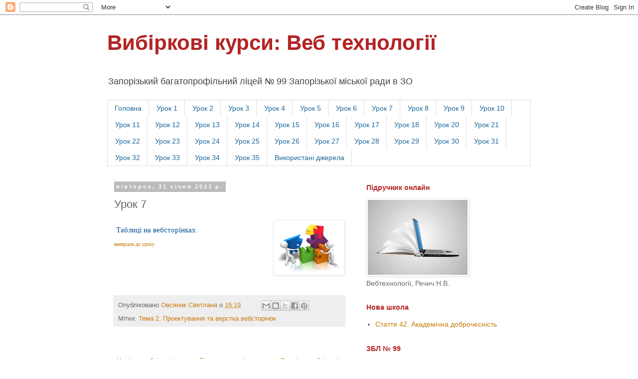

--- FILE ---
content_type: text/html; charset=UTF-8
request_url: https://zbl99kurs.blogspot.com/2023/01/7.html
body_size: 14656
content:
<!DOCTYPE html>
<html class='v2' dir='ltr' lang='uk'>
<head>
<link href='https://www.blogger.com/static/v1/widgets/335934321-css_bundle_v2.css' rel='stylesheet' type='text/css'/>
<meta content='width=1100' name='viewport'/>
<meta content='text/html; charset=UTF-8' http-equiv='Content-Type'/>
<meta content='blogger' name='generator'/>
<link href='https://zbl99kurs.blogspot.com/favicon.ico' rel='icon' type='image/x-icon'/>
<link href='https://zbl99kurs.blogspot.com/2023/01/7.html' rel='canonical'/>
<link rel="alternate" type="application/atom+xml" title="Вибіркові курси: Веб технології - Atom" href="https://zbl99kurs.blogspot.com/feeds/posts/default" />
<link rel="alternate" type="application/rss+xml" title="Вибіркові курси: Веб технології - RSS" href="https://zbl99kurs.blogspot.com/feeds/posts/default?alt=rss" />
<link rel="service.post" type="application/atom+xml" title="Вибіркові курси: Веб технології - Atom" href="https://www.blogger.com/feeds/4412400655926891607/posts/default" />

<link rel="alternate" type="application/atom+xml" title="Вибіркові курси: Веб технології - Atom" href="https://zbl99kurs.blogspot.com/feeds/202286961667855913/comments/default" />
<!--Can't find substitution for tag [blog.ieCssRetrofitLinks]-->
<link href='https://blogger.googleusercontent.com/img/b/R29vZ2xl/AVvXsEjL90a1YdQlcDLk3Tjltiq86Zydje3N5PrJw7VmpnbwDNkNJy5n2TqgEAcy_9AmRdT9usEJAEyqXfln8YXkpbGx-F3lQqu1gMHazvJ9uejTnqy9jeebYwAjXvz8z5MykhERiTjaAhvtlD_LUGIBuAX7bVBeP9Z5xXyjZMXrlf-fnIssojSsRgjpprq74w/w130-h98/1647966243_43-kartinkin-net-p-kartinki-dlya-prezi-44.png' rel='image_src'/>
<meta content='https://zbl99kurs.blogspot.com/2023/01/7.html' property='og:url'/>
<meta content='Урок 7' property='og:title'/>
<meta content='  Таблиці на вебсторінках   матеріали до уроку' property='og:description'/>
<meta content='https://blogger.googleusercontent.com/img/b/R29vZ2xl/AVvXsEjL90a1YdQlcDLk3Tjltiq86Zydje3N5PrJw7VmpnbwDNkNJy5n2TqgEAcy_9AmRdT9usEJAEyqXfln8YXkpbGx-F3lQqu1gMHazvJ9uejTnqy9jeebYwAjXvz8z5MykhERiTjaAhvtlD_LUGIBuAX7bVBeP9Z5xXyjZMXrlf-fnIssojSsRgjpprq74w/w1200-h630-p-k-no-nu/1647966243_43-kartinkin-net-p-kartinki-dlya-prezi-44.png' property='og:image'/>
<title>Вибіркові курси: Веб технології: Урок 7</title>
<style id='page-skin-1' type='text/css'><!--
/*
-----------------------------------------------
Blogger Template Style
Name:     Simple
Designer: Blogger
URL:      www.blogger.com
----------------------------------------------- */
/* Content
----------------------------------------------- */
body {
font: normal normal 14px Arial, Tahoma, Helvetica, FreeSans, sans-serif;
color: #666666;
background: #ffffff none repeat scroll top left;
padding: 0 0 0 0;
}
html body .region-inner {
min-width: 0;
max-width: 100%;
width: auto;
}
h2 {
font-size: 22px;
}
a:link {
text-decoration:none;
color: #c77a08;
}
a:visited {
text-decoration:none;
color: #1c669b;
}
a:hover {
text-decoration:underline;
color: #444444;
}
.body-fauxcolumn-outer .fauxcolumn-inner {
background: transparent none repeat scroll top left;
_background-image: none;
}
.body-fauxcolumn-outer .cap-top {
position: absolute;
z-index: 1;
height: 400px;
width: 100%;
}
.body-fauxcolumn-outer .cap-top .cap-left {
width: 100%;
background: transparent none repeat-x scroll top left;
_background-image: none;
}
.content-outer {
-moz-box-shadow: 0 0 0 rgba(0, 0, 0, .15);
-webkit-box-shadow: 0 0 0 rgba(0, 0, 0, .15);
-goog-ms-box-shadow: 0 0 0 #333333;
box-shadow: 0 0 0 rgba(0, 0, 0, .15);
margin-bottom: 1px;
}
.content-inner {
padding: 10px 40px;
}
.content-inner {
background-color: #ffffff;
}
/* Header
----------------------------------------------- */
.header-outer {
background: transparent none repeat-x scroll 0 -400px;
_background-image: none;
}
.Header h1 {
font: normal bold 42px Arial, Tahoma, Helvetica, FreeSans, sans-serif;
color: #b42424;
text-shadow: 0 0 0 rgba(0, 0, 0, .2);
}
.Header h1 a {
color: #b42424;
}
.Header .description {
font-size: 18px;
color: #444444;
}
.header-inner .Header .titlewrapper {
padding: 22px 0;
}
.header-inner .Header .descriptionwrapper {
padding: 0 0;
}
/* Tabs
----------------------------------------------- */
.tabs-inner .section:first-child {
border-top: 0 solid #dddddd;
}
.tabs-inner .section:first-child ul {
margin-top: -1px;
border-top: 1px solid #dddddd;
border-left: 1px solid #dddddd;
border-right: 1px solid #dddddd;
}
.tabs-inner .widget ul {
background: transparent none repeat-x scroll 0 -800px;
_background-image: none;
border-bottom: 1px solid #dddddd;
margin-top: 0;
margin-left: -30px;
margin-right: -30px;
}
.tabs-inner .widget li a {
display: inline-block;
padding: .6em 1em;
font: normal normal 14px Arial, Tahoma, Helvetica, FreeSans, sans-serif;
color: #1c669b;
border-left: 1px solid #ffffff;
border-right: 1px solid #dddddd;
}
.tabs-inner .widget li:first-child a {
border-left: none;
}
.tabs-inner .widget li.selected a, .tabs-inner .widget li a:hover {
color: #000000;
background-color: #eeeeee;
text-decoration: none;
}
/* Columns
----------------------------------------------- */
.main-outer {
border-top: 0 solid transparent;
}
.fauxcolumn-left-outer .fauxcolumn-inner {
border-right: 1px solid transparent;
}
.fauxcolumn-right-outer .fauxcolumn-inner {
border-left: 1px solid transparent;
}
/* Headings
----------------------------------------------- */
div.widget > h2,
div.widget h2.title {
margin: 0 0 1em 0;
font: normal bold 14px 'Trebuchet MS',Trebuchet,Verdana,sans-serif;
color: #b42424;
}
/* Widgets
----------------------------------------------- */
.widget .zippy {
color: #444444;
text-shadow: 2px 2px 1px rgba(0, 0, 0, .1);
}
.widget .popular-posts ul {
list-style: none;
}
/* Posts
----------------------------------------------- */
h2.date-header {
font: normal bold 11px Arial, Tahoma, Helvetica, FreeSans, sans-serif;
}
.date-header span {
background-color: #bbbbbb;
color: #ffffff;
padding: 0.4em;
letter-spacing: 3px;
margin: inherit;
}
.main-inner {
padding-top: 35px;
padding-bottom: 65px;
}
.main-inner .column-center-inner {
padding: 0 0;
}
.main-inner .column-center-inner .section {
margin: 0 1em;
}
.post {
margin: 0 0 45px 0;
}
h3.post-title, .comments h4 {
font: normal normal 22px 'Trebuchet MS',Trebuchet,Verdana,sans-serif;
margin: .75em 0 0;
}
.post-body {
font-size: 110%;
line-height: 1.4;
position: relative;
}
.post-body img, .post-body .tr-caption-container, .Profile img, .Image img,
.BlogList .item-thumbnail img {
padding: 2px;
background: #ffffff;
border: 1px solid #eeeeee;
-moz-box-shadow: 1px 1px 5px rgba(0, 0, 0, .1);
-webkit-box-shadow: 1px 1px 5px rgba(0, 0, 0, .1);
box-shadow: 1px 1px 5px rgba(0, 0, 0, .1);
}
.post-body img, .post-body .tr-caption-container {
padding: 5px;
}
.post-body .tr-caption-container {
color: #666666;
}
.post-body .tr-caption-container img {
padding: 0;
background: transparent;
border: none;
-moz-box-shadow: 0 0 0 rgba(0, 0, 0, .1);
-webkit-box-shadow: 0 0 0 rgba(0, 0, 0, .1);
box-shadow: 0 0 0 rgba(0, 0, 0, .1);
}
.post-header {
margin: 0 0 1.5em;
line-height: 1.6;
font-size: 90%;
}
.post-footer {
margin: 20px -2px 0;
padding: 5px 10px;
color: #666666;
background-color: #eeeeee;
border-bottom: 1px solid #eeeeee;
line-height: 1.6;
font-size: 90%;
}
#comments .comment-author {
padding-top: 1.5em;
border-top: 1px solid transparent;
background-position: 0 1.5em;
}
#comments .comment-author:first-child {
padding-top: 0;
border-top: none;
}
.avatar-image-container {
margin: .2em 0 0;
}
#comments .avatar-image-container img {
border: 1px solid #eeeeee;
}
/* Comments
----------------------------------------------- */
.comments .comments-content .icon.blog-author {
background-repeat: no-repeat;
background-image: url([data-uri]);
}
.comments .comments-content .loadmore a {
border-top: 1px solid #444444;
border-bottom: 1px solid #444444;
}
.comments .comment-thread.inline-thread {
background-color: #eeeeee;
}
.comments .continue {
border-top: 2px solid #444444;
}
/* Accents
---------------------------------------------- */
.section-columns td.columns-cell {
border-left: 1px solid transparent;
}
.blog-pager {
background: transparent url(https://resources.blogblog.com/blogblog/data/1kt/simple/paging_dot.png) repeat-x scroll top center;
}
.blog-pager-older-link, .home-link,
.blog-pager-newer-link {
background-color: #ffffff;
padding: 5px;
}
.footer-outer {
border-top: 1px dashed #bbbbbb;
}
/* Mobile
----------------------------------------------- */
body.mobile  {
background-size: auto;
}
.mobile .body-fauxcolumn-outer {
background: transparent none repeat scroll top left;
}
.mobile .body-fauxcolumn-outer .cap-top {
background-size: 100% auto;
}
.mobile .content-outer {
-webkit-box-shadow: 0 0 3px rgba(0, 0, 0, .15);
box-shadow: 0 0 3px rgba(0, 0, 0, .15);
}
.mobile .tabs-inner .widget ul {
margin-left: 0;
margin-right: 0;
}
.mobile .post {
margin: 0;
}
.mobile .main-inner .column-center-inner .section {
margin: 0;
}
.mobile .date-header span {
padding: 0.1em 10px;
margin: 0 -10px;
}
.mobile h3.post-title {
margin: 0;
}
.mobile .blog-pager {
background: transparent none no-repeat scroll top center;
}
.mobile .footer-outer {
border-top: none;
}
.mobile .main-inner, .mobile .footer-inner {
background-color: #ffffff;
}
.mobile-index-contents {
color: #666666;
}
.mobile-link-button {
background-color: #c77a08;
}
.mobile-link-button a:link, .mobile-link-button a:visited {
color: #ffffff;
}
.mobile .tabs-inner .section:first-child {
border-top: none;
}
.mobile .tabs-inner .PageList .widget-content {
background-color: #eeeeee;
color: #000000;
border-top: 1px solid #dddddd;
border-bottom: 1px solid #dddddd;
}
.mobile .tabs-inner .PageList .widget-content .pagelist-arrow {
border-left: 1px solid #dddddd;
}

--></style>
<style id='template-skin-1' type='text/css'><!--
body {
min-width: 930px;
}
.content-outer, .content-fauxcolumn-outer, .region-inner {
min-width: 930px;
max-width: 930px;
_width: 930px;
}
.main-inner .columns {
padding-left: 0px;
padding-right: 360px;
}
.main-inner .fauxcolumn-center-outer {
left: 0px;
right: 360px;
/* IE6 does not respect left and right together */
_width: expression(this.parentNode.offsetWidth -
parseInt("0px") -
parseInt("360px") + 'px');
}
.main-inner .fauxcolumn-left-outer {
width: 0px;
}
.main-inner .fauxcolumn-right-outer {
width: 360px;
}
.main-inner .column-left-outer {
width: 0px;
right: 100%;
margin-left: -0px;
}
.main-inner .column-right-outer {
width: 360px;
margin-right: -360px;
}
#layout {
min-width: 0;
}
#layout .content-outer {
min-width: 0;
width: 800px;
}
#layout .region-inner {
min-width: 0;
width: auto;
}
body#layout div.add_widget {
padding: 8px;
}
body#layout div.add_widget a {
margin-left: 32px;
}
--></style>
<!-- Google tag (gtag.js) -->
<script async='true' src='https://www.googletagmanager.com/gtag/js?id=G-FQF8NHKNJ2'></script>
<script>
        window.dataLayer = window.dataLayer || [];
        function gtag(){dataLayer.push(arguments);}
        gtag('js', new Date());
        gtag('config', 'G-FQF8NHKNJ2');
      </script>
<link href='https://www.blogger.com/dyn-css/authorization.css?targetBlogID=4412400655926891607&amp;zx=d966e77e-8296-4abd-8b83-401c0e4e3e76' media='none' onload='if(media!=&#39;all&#39;)media=&#39;all&#39;' rel='stylesheet'/><noscript><link href='https://www.blogger.com/dyn-css/authorization.css?targetBlogID=4412400655926891607&amp;zx=d966e77e-8296-4abd-8b83-401c0e4e3e76' rel='stylesheet'/></noscript>
<meta name='google-adsense-platform-account' content='ca-host-pub-1556223355139109'/>
<meta name='google-adsense-platform-domain' content='blogspot.com'/>

</head>
<body class='loading variant-simplysimple'>
<div class='navbar section' id='navbar' name='Панель навігації'><div class='widget Navbar' data-version='1' id='Navbar1'><script type="text/javascript">
    function setAttributeOnload(object, attribute, val) {
      if(window.addEventListener) {
        window.addEventListener('load',
          function(){ object[attribute] = val; }, false);
      } else {
        window.attachEvent('onload', function(){ object[attribute] = val; });
      }
    }
  </script>
<div id="navbar-iframe-container"></div>
<script type="text/javascript" src="https://apis.google.com/js/platform.js"></script>
<script type="text/javascript">
      gapi.load("gapi.iframes:gapi.iframes.style.bubble", function() {
        if (gapi.iframes && gapi.iframes.getContext) {
          gapi.iframes.getContext().openChild({
              url: 'https://www.blogger.com/navbar/4412400655926891607?po\x3d202286961667855913\x26origin\x3dhttps://zbl99kurs.blogspot.com',
              where: document.getElementById("navbar-iframe-container"),
              id: "navbar-iframe"
          });
        }
      });
    </script><script type="text/javascript">
(function() {
var script = document.createElement('script');
script.type = 'text/javascript';
script.src = '//pagead2.googlesyndication.com/pagead/js/google_top_exp.js';
var head = document.getElementsByTagName('head')[0];
if (head) {
head.appendChild(script);
}})();
</script>
</div></div>
<div class='body-fauxcolumns'>
<div class='fauxcolumn-outer body-fauxcolumn-outer'>
<div class='cap-top'>
<div class='cap-left'></div>
<div class='cap-right'></div>
</div>
<div class='fauxborder-left'>
<div class='fauxborder-right'></div>
<div class='fauxcolumn-inner'>
</div>
</div>
<div class='cap-bottom'>
<div class='cap-left'></div>
<div class='cap-right'></div>
</div>
</div>
</div>
<div class='content'>
<div class='content-fauxcolumns'>
<div class='fauxcolumn-outer content-fauxcolumn-outer'>
<div class='cap-top'>
<div class='cap-left'></div>
<div class='cap-right'></div>
</div>
<div class='fauxborder-left'>
<div class='fauxborder-right'></div>
<div class='fauxcolumn-inner'>
</div>
</div>
<div class='cap-bottom'>
<div class='cap-left'></div>
<div class='cap-right'></div>
</div>
</div>
</div>
<div class='content-outer'>
<div class='content-cap-top cap-top'>
<div class='cap-left'></div>
<div class='cap-right'></div>
</div>
<div class='fauxborder-left content-fauxborder-left'>
<div class='fauxborder-right content-fauxborder-right'></div>
<div class='content-inner'>
<header>
<div class='header-outer'>
<div class='header-cap-top cap-top'>
<div class='cap-left'></div>
<div class='cap-right'></div>
</div>
<div class='fauxborder-left header-fauxborder-left'>
<div class='fauxborder-right header-fauxborder-right'></div>
<div class='region-inner header-inner'>
<div class='header section' id='header' name='Заголовок'><div class='widget Header' data-version='1' id='Header1'>
<div id='header-inner'>
<div class='titlewrapper'>
<h1 class='title'>
<a href='https://zbl99kurs.blogspot.com/'>
Вибіркові курси: Веб технології
</a>
</h1>
</div>
<div class='descriptionwrapper'>
<p class='description'><span>Запорізький багатопрофільний ліцей &#8470; 99 Запорізької міської ради в ЗО</span></p>
</div>
</div>
</div></div>
</div>
</div>
<div class='header-cap-bottom cap-bottom'>
<div class='cap-left'></div>
<div class='cap-right'></div>
</div>
</div>
</header>
<div class='tabs-outer'>
<div class='tabs-cap-top cap-top'>
<div class='cap-left'></div>
<div class='cap-right'></div>
</div>
<div class='fauxborder-left tabs-fauxborder-left'>
<div class='fauxborder-right tabs-fauxborder-right'></div>
<div class='region-inner tabs-inner'>
<div class='tabs section' id='crosscol' name='Усі стовпці'><div class='widget PageList' data-version='1' id='PageList1'>
<h2>Сторінки</h2>
<div class='widget-content'>
<ul>
<li>
<a href='https://zbl99kurs.blogspot.com/'>Головна</a>
</li>
<li>
<a href='https://zbl99kurs.blogspot.com/p/1.html'>Урок 1</a>
</li>
<li>
<a href='https://zbl99kurs.blogspot.com/p/2.html'>Урок 2</a>
</li>
<li>
<a href='https://zbl99kurs.blogspot.com/p/3.html'>Урок 3</a>
</li>
<li>
<a href='https://zbl99kurs.blogspot.com/p/5.html'>Урок 4</a>
</li>
<li>
<a href='https://zbl99kurs.blogspot.com/p/5_20.html'>Урок 5</a>
</li>
<li>
<a href='https://zbl99kurs.blogspot.com/p/blog-page.html'>Урок 6</a>
</li>
<li>
<a href='https://zbl99kurs.blogspot.com/p/7.html'>Урок 7</a>
</li>
<li>
<a href='https://zbl99kurs.blogspot.com/p/8.html'>Урок 8</a>
</li>
<li>
<a href='https://zbl99kurs.blogspot.com/p/9.html'>Урок 9</a>
</li>
<li>
<a href='https://zbl99kurs.blogspot.com/p/10.html'>Урок 10</a>
</li>
<li>
<a href='https://zbl99kurs.blogspot.com/p/11.html'>Урок 11</a>
</li>
<li>
<a href='https://zbl99kurs.blogspot.com/p/12.html'>Урок 12</a>
</li>
<li>
<a href='https://zbl99kurs.blogspot.com/p/13.html'>Урок 13</a>
</li>
<li>
<a href='https://zbl99kurs.blogspot.com/p/blog-page_23.html'>Урок 14</a>
</li>
<li>
<a href='https://zbl99kurs.blogspot.com/p/15.html'>Урок 15</a>
</li>
<li>
<a href='https://zbl99kurs.blogspot.com/p/16_28.html'>Урок 16</a>
</li>
<li>
<a href='https://zbl99kurs.blogspot.com/p/17new.html'>Урок 17</a>
</li>
<li>
<a href='https://zbl99kurs.blogspot.com/p/18.html'>Урок 18</a>
</li>
<li>
<a href='https://zbl99kurs.blogspot.com/p/20.html'>Урок 20</a>
</li>
<li>
<a href='https://zbl99kurs.blogspot.com/p/blog-page_24.html'>Урок 21</a>
</li>
<li>
<a href='https://zbl99kurs.blogspot.com/p/22.html'>Урок 22</a>
</li>
<li>
<a href='https://zbl99kurs.blogspot.com/p/23_3.html'>Урок 23</a>
</li>
<li>
<a href='https://zbl99kurs.blogspot.com/p/24_10.html'>Урок 24</a>
</li>
<li>
<a href='https://zbl99kurs.blogspot.com/p/25_4.html'>Урок 25</a>
</li>
<li>
<a href='https://zbl99kurs.blogspot.com/p/23.html'>Урок 26</a>
</li>
<li>
<a href='https://zbl99kurs.blogspot.com/p/25.html'>Урок 27</a>
</li>
<li>
<a href='https://zbl99kurs.blogspot.com/p/27.html'>Урок 28</a>
</li>
<li>
<a href='https://zbl99kurs.blogspot.com/p/26.html'>Урок 29</a>
</li>
<li>
<a href='https://zbl99kurs.blogspot.com/p/31.html'>Урок 30</a>
</li>
<li>
<a href='https://zbl99kurs.blogspot.com/p/31_24.html'>Урок 31</a>
</li>
<li>
<a href='https://zbl99kurs.blogspot.com/p/28.html'>Урок 32</a>
</li>
<li>
<a href='https://zbl99kurs.blogspot.com/p/33.html'>Урок 33</a>
</li>
<li>
<a href='https://zbl99kurs.blogspot.com/p/34.html'>Урок 34</a>
</li>
<li>
<a href='https://zbl99kurs.blogspot.com/p/34-36.html'>Урок 35</a>
</li>
<li>
<a href='https://zbl99kurs.blogspot.com/p/blog-page_17.html'>Використані джерела</a>
</li>
</ul>
<div class='clear'></div>
</div>
</div></div>
<div class='tabs no-items section' id='crosscol-overflow' name='Cross-Column 2'></div>
</div>
</div>
<div class='tabs-cap-bottom cap-bottom'>
<div class='cap-left'></div>
<div class='cap-right'></div>
</div>
</div>
<div class='main-outer'>
<div class='main-cap-top cap-top'>
<div class='cap-left'></div>
<div class='cap-right'></div>
</div>
<div class='fauxborder-left main-fauxborder-left'>
<div class='fauxborder-right main-fauxborder-right'></div>
<div class='region-inner main-inner'>
<div class='columns fauxcolumns'>
<div class='fauxcolumn-outer fauxcolumn-center-outer'>
<div class='cap-top'>
<div class='cap-left'></div>
<div class='cap-right'></div>
</div>
<div class='fauxborder-left'>
<div class='fauxborder-right'></div>
<div class='fauxcolumn-inner'>
</div>
</div>
<div class='cap-bottom'>
<div class='cap-left'></div>
<div class='cap-right'></div>
</div>
</div>
<div class='fauxcolumn-outer fauxcolumn-left-outer'>
<div class='cap-top'>
<div class='cap-left'></div>
<div class='cap-right'></div>
</div>
<div class='fauxborder-left'>
<div class='fauxborder-right'></div>
<div class='fauxcolumn-inner'>
</div>
</div>
<div class='cap-bottom'>
<div class='cap-left'></div>
<div class='cap-right'></div>
</div>
</div>
<div class='fauxcolumn-outer fauxcolumn-right-outer'>
<div class='cap-top'>
<div class='cap-left'></div>
<div class='cap-right'></div>
</div>
<div class='fauxborder-left'>
<div class='fauxborder-right'></div>
<div class='fauxcolumn-inner'>
</div>
</div>
<div class='cap-bottom'>
<div class='cap-left'></div>
<div class='cap-right'></div>
</div>
</div>
<!-- corrects IE6 width calculation -->
<div class='columns-inner'>
<div class='column-center-outer'>
<div class='column-center-inner'>
<div class='main section' id='main' name='Основний'><div class='widget Blog' data-version='1' id='Blog1'>
<div class='blog-posts hfeed'>

          <div class="date-outer">
        
<h2 class='date-header'><span>вівторок, 31 січня 2023&#8239;р.</span></h2>

          <div class="date-posts">
        
<div class='post-outer'>
<div class='post hentry uncustomized-post-template' itemprop='blogPost' itemscope='itemscope' itemtype='http://schema.org/BlogPosting'>
<meta content='https://blogger.googleusercontent.com/img/b/R29vZ2xl/AVvXsEjL90a1YdQlcDLk3Tjltiq86Zydje3N5PrJw7VmpnbwDNkNJy5n2TqgEAcy_9AmRdT9usEJAEyqXfln8YXkpbGx-F3lQqu1gMHazvJ9uejTnqy9jeebYwAjXvz8z5MykhERiTjaAhvtlD_LUGIBuAX7bVBeP9Z5xXyjZMXrlf-fnIssojSsRgjpprq74w/w130-h98/1647966243_43-kartinkin-net-p-kartinki-dlya-prezi-44.png' itemprop='image_url'/>
<meta content='4412400655926891607' itemprop='blogId'/>
<meta content='202286961667855913' itemprop='postId'/>
<a name='202286961667855913'></a>
<h3 class='post-title entry-title' itemprop='name'>
Урок 7
</h3>
<div class='post-header'>
<div class='post-header-line-1'></div>
</div>
<div class='post-body entry-content' id='post-body-202286961667855913' itemprop='description articleBody'>
<h4 style="text-align: left;"><div class="separator" style="clear: both; text-align: center;"><a href="https://blogger.googleusercontent.com/img/b/R29vZ2xl/AVvXsEjL90a1YdQlcDLk3Tjltiq86Zydje3N5PrJw7VmpnbwDNkNJy5n2TqgEAcy_9AmRdT9usEJAEyqXfln8YXkpbGx-F3lQqu1gMHazvJ9uejTnqy9jeebYwAjXvz8z5MykhERiTjaAhvtlD_LUGIBuAX7bVBeP9Z5xXyjZMXrlf-fnIssojSsRgjpprq74w/s1200/1647966243_43-kartinkin-net-p-kartinki-dlya-prezi-44.png" style="clear: right; float: right; margin-bottom: 1em; margin-left: 1em;"><img border="0" data-original-height="900" data-original-width="1200" height="98" src="https://blogger.googleusercontent.com/img/b/R29vZ2xl/AVvXsEjL90a1YdQlcDLk3Tjltiq86Zydje3N5PrJw7VmpnbwDNkNJy5n2TqgEAcy_9AmRdT9usEJAEyqXfln8YXkpbGx-F3lQqu1gMHazvJ9uejTnqy9jeebYwAjXvz8z5MykhERiTjaAhvtlD_LUGIBuAX7bVBeP9Z5xXyjZMXrlf-fnIssojSsRgjpprq74w/w130-h98/1647966243_43-kartinkin-net-p-kartinki-dlya-prezi-44.png" width="130" /></a></div>&nbsp;<span style="font-weight: normal;"><span style="background-color: white; color: #0b5394; font-family: &quot;times new roman&quot;, serif;">Таблиці на вебсторінках</span><span style="background-color: white; color: #0b5394; font-family: &quot;times new roman&quot;, serif; font-size: x-large;">&nbsp;</span></span></h4><div style="text-align: left;"><span lang="UK" style="font-family: &quot;times new roman&quot; , serif; line-height: 25.3px;"><span style="color: #0b5394; font-size: x-small;"><a href="https://zbl99kurs.blogspot.com/p/7.html" target="_blank">матеріали до уроку</a></span></span></div><div style="text-align: right;"><br /><span lang="UK" style="font-family: &quot;times new roman&quot; , serif; line-height: 25.3px;"><br /></span></div>
<div style='clear: both;'></div>
</div>
<div class='post-footer'>
<div class='post-footer-line post-footer-line-1'>
<span class='post-author vcard'>
Опубліковано
<span class='fn' itemprop='author' itemscope='itemscope' itemtype='http://schema.org/Person'>
<meta content='https://www.blogger.com/profile/07679319716406572687' itemprop='url'/>
<a class='g-profile' href='https://www.blogger.com/profile/07679319716406572687' rel='author' title='author profile'>
<span itemprop='name'>Овсяник Светлана</span>
</a>
</span>
</span>
<span class='post-timestamp'>
о
<meta content='https://zbl99kurs.blogspot.com/2023/01/7.html' itemprop='url'/>
<a class='timestamp-link' href='https://zbl99kurs.blogspot.com/2023/01/7.html' rel='bookmark' title='permanent link'><abbr class='published' itemprop='datePublished' title='2023-01-31T15:19:00Z'>15:19</abbr></a>
</span>
<span class='post-comment-link'>
</span>
<span class='post-icons'>
<span class='item-control blog-admin pid-1442016135'>
<a href='https://www.blogger.com/post-edit.g?blogID=4412400655926891607&postID=202286961667855913&from=pencil' title='Редагувати допис'>
<img alt='' class='icon-action' height='18' src='https://resources.blogblog.com/img/icon18_edit_allbkg.gif' width='18'/>
</a>
</span>
</span>
<div class='post-share-buttons goog-inline-block'>
<a class='goog-inline-block share-button sb-email' href='https://www.blogger.com/share-post.g?blogID=4412400655926891607&postID=202286961667855913&target=email' target='_blank' title='Надіслати електронною поштою'><span class='share-button-link-text'>Надіслати електронною поштою</span></a><a class='goog-inline-block share-button sb-blog' href='https://www.blogger.com/share-post.g?blogID=4412400655926891607&postID=202286961667855913&target=blog' onclick='window.open(this.href, "_blank", "height=270,width=475"); return false;' target='_blank' title='Опублікувати в блозі'><span class='share-button-link-text'>Опублікувати в блозі</span></a><a class='goog-inline-block share-button sb-twitter' href='https://www.blogger.com/share-post.g?blogID=4412400655926891607&postID=202286961667855913&target=twitter' target='_blank' title='Поділитися в X'><span class='share-button-link-text'>Поділитися в X</span></a><a class='goog-inline-block share-button sb-facebook' href='https://www.blogger.com/share-post.g?blogID=4412400655926891607&postID=202286961667855913&target=facebook' onclick='window.open(this.href, "_blank", "height=430,width=640"); return false;' target='_blank' title='Опублікувати у Facebook'><span class='share-button-link-text'>Опублікувати у Facebook</span></a><a class='goog-inline-block share-button sb-pinterest' href='https://www.blogger.com/share-post.g?blogID=4412400655926891607&postID=202286961667855913&target=pinterest' target='_blank' title='Поділитися в Pinterest'><span class='share-button-link-text'>Поділитися в Pinterest</span></a>
</div>
</div>
<div class='post-footer-line post-footer-line-2'>
<span class='post-labels'>
Мітки:
<a href='https://zbl99kurs.blogspot.com/search/label/%D0%A2%D0%B5%D0%BC%D0%B0%202.%20%D0%9F%D1%80%D0%BE%D0%B5%D0%BA%D1%82%D1%83%D0%B2%D0%B0%D0%BD%D0%BD%D1%8F%20%D1%82%D0%B0%20%D0%B2%D0%B5%D1%80%D1%81%D1%82%D0%BA%D0%B0%20%D0%B2%D0%B5%D0%B1%D1%81%D1%82%D0%BE%D1%80%D1%96%D0%BD%D0%BE%D0%BA' rel='tag'>Тема 2. Проектування та верстка вебсторінок</a>
</span>
</div>
<div class='post-footer-line post-footer-line-3'>
<span class='post-location'>
</span>
</div>
</div>
</div>
<div class='comments' id='comments'>
<a name='comments'></a>
</div>
</div>

        </div></div>
      
</div>
<div class='blog-pager' id='blog-pager'>
<span id='blog-pager-newer-link'>
<a class='blog-pager-newer-link' href='https://zbl99kurs.blogspot.com/2023/02/8.html' id='Blog1_blog-pager-newer-link' title='Новіша публікація'>Новіша публікація</a>
</span>
<span id='blog-pager-older-link'>
<a class='blog-pager-older-link' href='https://zbl99kurs.blogspot.com/2023/01/6.html' id='Blog1_blog-pager-older-link' title='Старіша публікація'>Старіша публікація</a>
</span>
<a class='home-link' href='https://zbl99kurs.blogspot.com/'>Головна сторінка</a>
</div>
<div class='clear'></div>
<div class='post-feeds'>
</div>
</div></div>
</div>
</div>
<div class='column-left-outer'>
<div class='column-left-inner'>
<aside>
</aside>
</div>
</div>
<div class='column-right-outer'>
<div class='column-right-inner'>
<aside>
<div class='sidebar section' id='sidebar-right-1'><div class='widget Image' data-version='1' id='Image3'>
<h2>Підручник онлайн</h2>
<div class='widget-content'>
<a href='https://drive.google.com/file/d/11I3QnD08Z0uEeClHdAX7X_XF7YGVnBQR/view'>
<img alt='Підручник онлайн' height='150' id='Image3_img' src='https://blogger.googleusercontent.com/img/b/R29vZ2xl/AVvXsEiYevyCLUoKqlwYJyk7blHvKdPoLL8_wvdPetmHnlcVMiJi4sGRykV2M5naEMVi6lKr4-_gzzdPm56a4sFdLFpFCBGu8xU3RdYAhL2YJUBiiQDqJwN50OolRh7DNK2zamf9KGzW4UscZ3LE/s200/3eccdaf079cf58aa623f68b253720211_w200.gif' width='200'/>
</a>
<br/>
<span class='caption'>Вебтехнології, Речич Н.В. </span>
</div>
<div class='clear'></div>
</div><div class='widget LinkList' data-version='1' id='LinkList3'>
<h2>Нова школа</h2>
<div class='widget-content'>
<ul>
<li><a href='https://xn--80aagahqwyibe8an.com/zakon-ukrajiny/stattya-akademichna-dobrochesnist-325783.html'>Стаття 42. Академічна доброчесність</a></li>
</ul>
<div class='clear'></div>
</div>
</div><div class='widget Image' data-version='1' id='Image2'>
<h2>ЗБЛ &#8470; 99</h2>
<div class='widget-content'>
<a href='https://zbl99.com.ua/'>
<img alt='ЗБЛ № 99' height='163' id='Image2_img' src='https://zbl99.com.ua/wp-content/uploads/2022/06/%D0%9B%D0%B8%D1%86%D0%B5%D0%B999_1_banner.jpg' width='300'/>
</a>
<br/>
</div>
<div class='clear'></div>
</div><div class='widget Label' data-version='1' id='Label1'>
<h2>Теми курсу:</h2>
<div class='widget-content list-label-widget-content'>
<ul>
<li>
<a dir='ltr' href='https://zbl99kurs.blogspot.com/search/label/%D0%94%D0%B5%D0%BD%D1%8C%20%D0%B1%D0%B5%D0%B7%D0%BF%D0%B5%D1%87%D0%BD%D0%BE%D0%B3%D0%BE%20%D0%86%D0%BD%D1%82%D0%B5%D1%80%D0%BD%D0%B5%D1%82%D1%83'>День безпечного Інтернету</a>
</li>
<li>
<a dir='ltr' href='https://zbl99kurs.blogspot.com/search/label/%D0%9F%D1%80%D0%BE%20%D0%BA%D1%83%D1%80%D1%81'>Про курс</a>
</li>
<li>
<a dir='ltr' href='https://zbl99kurs.blogspot.com/search/label/%D0%A2%D0%B5%D0%BC%D0%B0%201.%20%D0%9D%D0%B0%D0%BF%D1%80%D1%8F%D0%BC%D0%BA%D0%B8%20%D1%82%D0%B0%20%D1%96%D0%BD%D1%81%D1%82%D1%80%D1%83%D0%BC%D0%B5%D0%BD%D1%82%D0%B8%20%D0%B2%D0%B5%D0%B1%D0%B4%D0%B8%D0%B7%D0%B0%D0%B9%D0%BD%D1%83'>Тема 1. Напрямки та інструменти вебдизайну</a>
</li>
<li>
<a dir='ltr' href='https://zbl99kurs.blogspot.com/search/label/%D0%A2%D0%B5%D0%BC%D0%B0%202.%20%D0%9F%D1%80%D0%BE%D0%B5%D0%BA%D1%82%D1%83%D0%B2%D0%B0%D0%BD%D0%BD%D1%8F%20%D1%82%D0%B0%20%D0%B2%D0%B5%D1%80%D1%81%D1%82%D0%BA%D0%B0%20%D0%B2%D0%B5%D0%B1%D1%81%D1%82%D0%BE%D1%80%D1%96%D0%BD%D0%BE%D0%BA'>Тема 2. Проектування та верстка вебсторінок</a>
</li>
<li>
<a dir='ltr' href='https://zbl99kurs.blogspot.com/search/label/%D0%A2%D0%B5%D0%BC%D0%B0%203.%20%D0%9A%D0%B0%D1%81%D0%BA%D0%B0%D0%B4%D0%BD%D1%96%20%D1%82%D0%B0%D0%B1%D0%BB%D0%B8%D1%86%D1%96%20%D1%81%D1%82%D0%B8%D0%BB%D1%96%D0%B2'>Тема 3. Каскадні таблиці стилів</a>
</li>
<li>
<a dir='ltr' href='https://zbl99kurs.blogspot.com/search/label/%D0%A2%D0%B5%D0%BC%D0%B0%204.%20%D0%93%D1%80%D0%B0%D1%84%D1%96%D0%BA%D0%B0%20%D1%82%D0%B0%20%D0%BC%D1%83%D0%BB%D1%8C%D1%82%D0%B8%D0%BC%D0%B5%D0%B4%D1%96%D0%B0%20%D0%B4%D0%BB%D1%8F%20%D0%B2%D0%B5%D0%B1%D1%81%D0%B5%D1%80%D0%B5%D0%B4%D0%BE%D0%B2%D0%B8%D1%89%D0%B0'>Тема 4. Графіка та мультимедіа для вебсередовища</a>
</li>
<li>
<a dir='ltr' href='https://zbl99kurs.blogspot.com/search/label/%D0%A2%D0%B5%D0%BC%D0%B0%205.%20%D0%92%D0%B5%D0%B1%D0%BF%D1%80%D0%BE%D0%B3%D1%80%D0%B0%D0%BC%D1%83%D0%B2%D0%B0%D0%BD%D0%BD%D1%8F'>Тема 5. Вебпрограмування</a>
</li>
<li>
<a dir='ltr' href='https://zbl99kurs.blogspot.com/search/label/%D0%A2%D0%B5%D0%BC%D0%B0%206.%20%D0%9E%D1%81%D0%BD%D0%BE%D0%B2%D0%B8%20%D0%B4%D0%B8%D0%B7%D0%B0%D0%B9%D0%BD%D1%83%20%D1%82%D0%B0%20%D0%BF%D1%80%D0%BE%D1%81%D1%83%D0%B2%D0%B0%D0%BD%D0%BD%D1%8F%20%D0%B2%D0%B5%D0%B1%D1%81%D0%B0%D0%B9%D1%82%D1%83'>Тема 6. Основи дизайну та просування вебсайту</a>
</li>
<li>
<a dir='ltr' href='https://zbl99kurs.blogspot.com/search/label/%D1%81%D0%B2%D1%8F%D1%82%D0%BE'>свято</a>
</li>
<li>
<a dir='ltr' href='https://zbl99kurs.blogspot.com/search/label/%D1%86%D1%96%D0%BA%D0%B0%D0%B2%D0%BE'>цікаво</a>
</li>
</ul>
<div class='clear'></div>
</div>
</div><div class='widget Image' data-version='1' id='Image1'>
<div class='widget-content'>
<a href='https://teach-inf.com.ua/load/kabinet_informatiki/navchalni_programi/navchalna_programa_vibirkovo_obov_jazkovogo_predmetu_dlja_uchniv_10_11_klasiv_informatika_riven_standartu_2018_rik/39-1-0-2090'>
<img alt='' height='375' id='Image1_img' src='https://blogger.googleusercontent.com/img/b/R29vZ2xl/AVvXsEgND6GrI3AReOaFfvh7JPhe2NKg_xcDIUW5hoetWJYkEYSRxkPEebAjoxPyXNP4CaqSrAEy4qY-W8pM-aEQkZFMMTGRk6aFlN_mxJPvwftwMPIUJPbk-Jjs6j_emqDNJ9RIoXqrgQYceRka/s375/%25D0%2591%25D0%25B5%25D0%25B7%25D1%258B%25D0%25BC%25D1%258F%25D0%25BD%25D0%25BD%25D1%258B%25D0%25B9.png' width='300'/>
</a>
<br/>
</div>
<div class='clear'></div>
</div><div class='widget LinkList' data-version='1' id='LinkList2'>
<h2>Корисні посилання</h2>
<div class='widget-content'>
<ul>
<li><a href='https://w3schoolsua.github.io/html/index.html#gsc.tab=0'>W3SchoolsUa</a></li>
<li><a href='https://www.awwwards.com/'>Website Awards - Best Web Design Trends</a></li>
<li><a href='https://ru.wikipedia.org/wiki/%D0%92%D0%B8%D0%BA%D0%B8%D0%BF%D0%B5%D0%B4%D0%B8%D1%8F:%D0%A2%D0%B0%D0%B1%D0%BB%D0%B8%D1%86%D0%B0_%D1%86%D0%B2%D0%B5%D1%82%D0%BE%D0%B2'>Wikipedia, таблиця кольорів </a></li>
<li><a href='http://www.znannya.org/?view=html'>HTML &#8212; мова розмітки гіпертексту</a></li>
</ul>
<div class='clear'></div>
</div>
</div><div class='widget HTML' data-version='1' id='HTML1'>
<h2 class='title'>На мапі</h2>
<div class='widget-content'>
<iframe src="https://www.google.com/maps/embed?pb=!1m18!1m12!1m3!1d2678.965340427303!2d35.0399921152155!3d47.820889179199455!2m3!1f0!2f0!3f0!3m2!1i1024!2i768!4f13.1!3m3!1m2!1s0x40dc61a6d93f4549%3A0x3c3a0a9b1913e01a!2z0YPQu9C40YbQsCDQk9C10YDQvtC10LIgOTMt0Lkg0LHRgNC40LPQsNC00YssIDEz0JAsINCX0LDQv9C-0YDQvtC20YzQtSwg0JfQsNC_0L7RgNC-0LbRgdC60LDRjyDQvtCx0LvQsNGB0YLRjCwgNjkwMDA!5e0!3m2!1sru!2sua!4v1547410883148" width="300" height="250" frameborder="0" style="border:0" allowfullscreen></iframe>
</div>
<div class='clear'></div>
</div><div class='widget Profile' data-version='1' id='Profile1'>
<h2>Автор</h2>
<div class='widget-content'>
<a href='https://www.blogger.com/profile/07679319716406572687'><img alt='Моє фото' class='profile-img' height='80' src='//blogger.googleusercontent.com/img/b/R29vZ2xl/AVvXsEjrdOc_Xuymf0G2UFpy85mB5gSLT9ywtP56SRUzMWrztHWPJYeohF1TCxl2suged0PCIg214V8CIPkI0K-uQ_77oXHptUmU2LDf7c02OfjUOjR8CJgzoRHfmiYl5cN-9xM/s220/161223872564733.jpg' width='80'/></a>
<dl class='profile-datablock'>
<dt class='profile-data'>
<a class='profile-name-link g-profile' href='https://www.blogger.com/profile/07679319716406572687' rel='author' style='background-image: url(//www.blogger.com/img/logo-16.png);'>
Овсяник Светлана
</a>
</dt>
<dd class='profile-textblock'>учитель інформатики, керівник РПМК учителів інформатики в Хортицькому районі</dd>
</dl>
<a class='profile-link' href='https://www.blogger.com/profile/07679319716406572687' rel='author'>Дивитися мій повний профіль</a>
<div class='clear'></div>
</div>
</div></div>
<table border='0' cellpadding='0' cellspacing='0' class='section-columns columns-2'>
<tbody>
<tr>
<td class='first columns-cell'>
<div class='sidebar section' id='sidebar-right-2-1'><div class='widget BlogArchive' data-version='1' id='BlogArchive1'>
<h2>Архів блогу</h2>
<div class='widget-content'>
<div id='ArchiveList'>
<div id='BlogArchive1_ArchiveList'>
<ul class='hierarchy'>
<li class='archivedate collapsed'>
<a class='toggle' href='javascript:void(0)'>
<span class='zippy'>

        &#9658;&#160;
      
</span>
</a>
<a class='post-count-link' href='https://zbl99kurs.blogspot.com/2025/'>
2025
</a>
<span class='post-count' dir='ltr'>(25)</span>
<ul class='hierarchy'>
<li class='archivedate collapsed'>
<a class='toggle' href='javascript:void(0)'>
<span class='zippy'>

        &#9658;&#160;
      
</span>
</a>
<a class='post-count-link' href='https://zbl99kurs.blogspot.com/2025/05/'>
травня
</a>
<span class='post-count' dir='ltr'>(1)</span>
</li>
</ul>
<ul class='hierarchy'>
<li class='archivedate collapsed'>
<a class='toggle' href='javascript:void(0)'>
<span class='zippy'>

        &#9658;&#160;
      
</span>
</a>
<a class='post-count-link' href='https://zbl99kurs.blogspot.com/2025/04/'>
квітня
</a>
<span class='post-count' dir='ltr'>(5)</span>
</li>
</ul>
<ul class='hierarchy'>
<li class='archivedate collapsed'>
<a class='toggle' href='javascript:void(0)'>
<span class='zippy'>

        &#9658;&#160;
      
</span>
</a>
<a class='post-count-link' href='https://zbl99kurs.blogspot.com/2025/03/'>
березня
</a>
<span class='post-count' dir='ltr'>(5)</span>
</li>
</ul>
<ul class='hierarchy'>
<li class='archivedate collapsed'>
<a class='toggle' href='javascript:void(0)'>
<span class='zippy'>

        &#9658;&#160;
      
</span>
</a>
<a class='post-count-link' href='https://zbl99kurs.blogspot.com/2025/02/'>
лютого
</a>
<span class='post-count' dir='ltr'>(7)</span>
</li>
</ul>
<ul class='hierarchy'>
<li class='archivedate collapsed'>
<a class='toggle' href='javascript:void(0)'>
<span class='zippy'>

        &#9658;&#160;
      
</span>
</a>
<a class='post-count-link' href='https://zbl99kurs.blogspot.com/2025/01/'>
січня
</a>
<span class='post-count' dir='ltr'>(7)</span>
</li>
</ul>
</li>
</ul>
<ul class='hierarchy'>
<li class='archivedate expanded'>
<a class='toggle' href='javascript:void(0)'>
<span class='zippy toggle-open'>

        &#9660;&#160;
      
</span>
</a>
<a class='post-count-link' href='https://zbl99kurs.blogspot.com/2023/'>
2023
</a>
<span class='post-count' dir='ltr'>(34)</span>
<ul class='hierarchy'>
<li class='archivedate collapsed'>
<a class='toggle' href='javascript:void(0)'>
<span class='zippy'>

        &#9658;&#160;
      
</span>
</a>
<a class='post-count-link' href='https://zbl99kurs.blogspot.com/2023/05/'>
травня
</a>
<span class='post-count' dir='ltr'>(5)</span>
</li>
</ul>
<ul class='hierarchy'>
<li class='archivedate collapsed'>
<a class='toggle' href='javascript:void(0)'>
<span class='zippy'>

        &#9658;&#160;
      
</span>
</a>
<a class='post-count-link' href='https://zbl99kurs.blogspot.com/2023/04/'>
квітня
</a>
<span class='post-count' dir='ltr'>(7)</span>
</li>
</ul>
<ul class='hierarchy'>
<li class='archivedate collapsed'>
<a class='toggle' href='javascript:void(0)'>
<span class='zippy'>

        &#9658;&#160;
      
</span>
</a>
<a class='post-count-link' href='https://zbl99kurs.blogspot.com/2023/03/'>
березня
</a>
<span class='post-count' dir='ltr'>(7)</span>
</li>
</ul>
<ul class='hierarchy'>
<li class='archivedate collapsed'>
<a class='toggle' href='javascript:void(0)'>
<span class='zippy'>

        &#9658;&#160;
      
</span>
</a>
<a class='post-count-link' href='https://zbl99kurs.blogspot.com/2023/02/'>
лютого
</a>
<span class='post-count' dir='ltr'>(8)</span>
</li>
</ul>
<ul class='hierarchy'>
<li class='archivedate expanded'>
<a class='toggle' href='javascript:void(0)'>
<span class='zippy toggle-open'>

        &#9660;&#160;
      
</span>
</a>
<a class='post-count-link' href='https://zbl99kurs.blogspot.com/2023/01/'>
січня
</a>
<span class='post-count' dir='ltr'>(7)</span>
<ul class='posts'>
<li><a href='https://zbl99kurs.blogspot.com/2023/01/7.html'>Урок 7</a></li>
<li><a href='https://zbl99kurs.blogspot.com/2023/01/6.html'>Урок 6</a></li>
<li><a href='https://zbl99kurs.blogspot.com/2023/01/5.html'>Урок 5</a></li>
<li><a href='https://zbl99kurs.blogspot.com/2023/01/4.html'>Урок 4</a></li>
<li><a href='https://zbl99kurs.blogspot.com/2023/01/3.html'>Урок 3</a></li>
<li><a href='https://zbl99kurs.blogspot.com/2023/01/2.html'>Урок 2</a></li>
<li><a href='https://zbl99kurs.blogspot.com/2023/01/blog-post.html'>Всім! Всім! Починаємо вивчати новий курс</a></li>
</ul>
</li>
</ul>
</li>
</ul>
<ul class='hierarchy'>
<li class='archivedate collapsed'>
<a class='toggle' href='javascript:void(0)'>
<span class='zippy'>

        &#9658;&#160;
      
</span>
</a>
<a class='post-count-link' href='https://zbl99kurs.blogspot.com/2021/'>
2021
</a>
<span class='post-count' dir='ltr'>(19)</span>
<ul class='hierarchy'>
<li class='archivedate collapsed'>
<a class='toggle' href='javascript:void(0)'>
<span class='zippy'>

        &#9658;&#160;
      
</span>
</a>
<a class='post-count-link' href='https://zbl99kurs.blogspot.com/2021/04/'>
квітня
</a>
<span class='post-count' dir='ltr'>(6)</span>
</li>
</ul>
<ul class='hierarchy'>
<li class='archivedate collapsed'>
<a class='toggle' href='javascript:void(0)'>
<span class='zippy'>

        &#9658;&#160;
      
</span>
</a>
<a class='post-count-link' href='https://zbl99kurs.blogspot.com/2021/03/'>
березня
</a>
<span class='post-count' dir='ltr'>(4)</span>
</li>
</ul>
<ul class='hierarchy'>
<li class='archivedate collapsed'>
<a class='toggle' href='javascript:void(0)'>
<span class='zippy'>

        &#9658;&#160;
      
</span>
</a>
<a class='post-count-link' href='https://zbl99kurs.blogspot.com/2021/02/'>
лютого
</a>
<span class='post-count' dir='ltr'>(7)</span>
</li>
</ul>
<ul class='hierarchy'>
<li class='archivedate collapsed'>
<a class='toggle' href='javascript:void(0)'>
<span class='zippy'>

        &#9658;&#160;
      
</span>
</a>
<a class='post-count-link' href='https://zbl99kurs.blogspot.com/2021/01/'>
січня
</a>
<span class='post-count' dir='ltr'>(2)</span>
</li>
</ul>
</li>
</ul>
<ul class='hierarchy'>
<li class='archivedate collapsed'>
<a class='toggle' href='javascript:void(0)'>
<span class='zippy'>

        &#9658;&#160;
      
</span>
</a>
<a class='post-count-link' href='https://zbl99kurs.blogspot.com/2019/'>
2019
</a>
<span class='post-count' dir='ltr'>(32)</span>
<ul class='hierarchy'>
<li class='archivedate collapsed'>
<a class='toggle' href='javascript:void(0)'>
<span class='zippy'>

        &#9658;&#160;
      
</span>
</a>
<a class='post-count-link' href='https://zbl99kurs.blogspot.com/2019/05/'>
травня
</a>
<span class='post-count' dir='ltr'>(5)</span>
</li>
</ul>
<ul class='hierarchy'>
<li class='archivedate collapsed'>
<a class='toggle' href='javascript:void(0)'>
<span class='zippy'>

        &#9658;&#160;
      
</span>
</a>
<a class='post-count-link' href='https://zbl99kurs.blogspot.com/2019/04/'>
квітня
</a>
<span class='post-count' dir='ltr'>(3)</span>
</li>
</ul>
<ul class='hierarchy'>
<li class='archivedate collapsed'>
<a class='toggle' href='javascript:void(0)'>
<span class='zippy'>

        &#9658;&#160;
      
</span>
</a>
<a class='post-count-link' href='https://zbl99kurs.blogspot.com/2019/03/'>
березня
</a>
<span class='post-count' dir='ltr'>(6)</span>
</li>
</ul>
<ul class='hierarchy'>
<li class='archivedate collapsed'>
<a class='toggle' href='javascript:void(0)'>
<span class='zippy'>

        &#9658;&#160;
      
</span>
</a>
<a class='post-count-link' href='https://zbl99kurs.blogspot.com/2019/02/'>
лютого
</a>
<span class='post-count' dir='ltr'>(7)</span>
</li>
</ul>
<ul class='hierarchy'>
<li class='archivedate collapsed'>
<a class='toggle' href='javascript:void(0)'>
<span class='zippy'>

        &#9658;&#160;
      
</span>
</a>
<a class='post-count-link' href='https://zbl99kurs.blogspot.com/2019/01/'>
січня
</a>
<span class='post-count' dir='ltr'>(11)</span>
</li>
</ul>
</li>
</ul>
</div>
</div>
<div class='clear'></div>
</div>
</div><div class='widget LinkList' data-version='1' id='LinkList1'>
<h2>Для допитливих</h2>
<div class='widget-content'>
<ul>
<li><a href='http://training.qatestlab.com/courses-category/online-courses/'>QA TestLab</a></li>
<li><a href='https://infdev.com.ua/docs/%D1%81oding-languages/html5+css3/'>ІТ-компас</a></li>
</ul>
<div class='clear'></div>
</div>
</div></div>
</td>
<td class='columns-cell'>
<div class='sidebar section' id='sidebar-right-2-2'><div class='widget ContactForm' data-version='1' id='ContactForm1'>
<h2 class='title'>Контактна форма</h2>
<div class='contact-form-widget'>
<div class='form'>
<form name='contact-form'>
<p></p>
Назва
<br/>
<input class='contact-form-name' id='ContactForm1_contact-form-name' name='name' size='30' type='text' value=''/>
<p></p>
Електронна пошта
<span style='font-weight: bolder;'>*</span>
<br/>
<input class='contact-form-email' id='ContactForm1_contact-form-email' name='email' size='30' type='text' value=''/>
<p></p>
Повідомлення
<span style='font-weight: bolder;'>*</span>
<br/>
<textarea class='contact-form-email-message' cols='25' id='ContactForm1_contact-form-email-message' name='email-message' rows='5'></textarea>
<p></p>
<input class='contact-form-button contact-form-button-submit' id='ContactForm1_contact-form-submit' type='button' value='Надіслати'/>
<p></p>
<div style='text-align: center; max-width: 222px; width: 100%'>
<p class='contact-form-error-message' id='ContactForm1_contact-form-error-message'></p>
<p class='contact-form-success-message' id='ContactForm1_contact-form-success-message'></p>
</div>
</form>
</div>
</div>
<div class='clear'></div>
</div><div class='widget PageList' data-version='1' id='PageList2'>
<h2>Матеріали курсу</h2>
<div class='widget-content'>
<ul>
<li>
<a href='https://zbl99kurs.blogspot.com/'>Головна сторінка</a>
</li>
<li>
<a href='https://zbl99kurs.blogspot.com/p/blog-page_17.html'>Використані джерела</a>
</li>
<li>
<a href='https://zbl99kurs.blogspot.com/search/label/%D0%9F%D1%80%D0%BE%20%D0%BA%D1%83%D1%80%D1%81'>Про курс</a>
</li>
</ul>
<div class='clear'></div>
</div>
</div></div>
</td>
</tr>
</tbody>
</table>
<div class='sidebar no-items section' id='sidebar-right-3'></div>
</aside>
</div>
</div>
</div>
<div style='clear: both'></div>
<!-- columns -->
</div>
<!-- main -->
</div>
</div>
<div class='main-cap-bottom cap-bottom'>
<div class='cap-left'></div>
<div class='cap-right'></div>
</div>
</div>
<footer>
<div class='footer-outer'>
<div class='footer-cap-top cap-top'>
<div class='cap-left'></div>
<div class='cap-right'></div>
</div>
<div class='fauxborder-left footer-fauxborder-left'>
<div class='fauxborder-right footer-fauxborder-right'></div>
<div class='region-inner footer-inner'>
<div class='foot section' id='footer-1'><div class='widget Stats' data-version='1' id='Stats1'>
<h2>Загальна кількість переглядів сторінки</h2>
<div class='widget-content'>
<div id='Stats1_content' style='display: none;'>
<script src='https://www.gstatic.com/charts/loader.js' type='text/javascript'></script>
<span id='Stats1_sparklinespan' style='display:inline-block; width:75px; height:30px'></span>
<span class='counter-wrapper text-counter-wrapper' id='Stats1_totalCount'>
</span>
<div class='clear'></div>
</div>
</div>
</div></div>
<table border='0' cellpadding='0' cellspacing='0' class='section-columns columns-2'>
<tbody>
<tr>
<td class='first columns-cell'>
<div class='foot no-items section' id='footer-2-1'></div>
</td>
<td class='columns-cell'>
<div class='foot no-items section' id='footer-2-2'></div>
</td>
</tr>
</tbody>
</table>
<!-- outside of the include in order to lock Attribution widget -->
<div class='foot section' id='footer-3' name='Нижній колонтитул'><div class='widget Attribution' data-version='1' id='Attribution1'>
<div class='widget-content' style='text-align: center;'>
Тема "Прості шаблони". На платформі <a href='https://www.blogger.com' target='_blank'>Blogger</a>.
</div>
<div class='clear'></div>
</div></div>
</div>
</div>
<div class='footer-cap-bottom cap-bottom'>
<div class='cap-left'></div>
<div class='cap-right'></div>
</div>
</div>
</footer>
<!-- content -->
</div>
</div>
<div class='content-cap-bottom cap-bottom'>
<div class='cap-left'></div>
<div class='cap-right'></div>
</div>
</div>
</div>
<script type='text/javascript'>
    window.setTimeout(function() {
        document.body.className = document.body.className.replace('loading', '');
      }, 10);
  </script>

<script type="text/javascript" src="https://www.blogger.com/static/v1/widgets/2028843038-widgets.js"></script>
<script type='text/javascript'>
window['__wavt'] = 'AOuZoY6-hH7qrmXTj7ujeBQ-2v-GZEOl7g:1769107474732';_WidgetManager._Init('//www.blogger.com/rearrange?blogID\x3d4412400655926891607','//zbl99kurs.blogspot.com/2023/01/7.html','4412400655926891607');
_WidgetManager._SetDataContext([{'name': 'blog', 'data': {'blogId': '4412400655926891607', 'title': '\u0412\u0438\u0431\u0456\u0440\u043a\u043e\u0432\u0456 \u043a\u0443\u0440\u0441\u0438: \u0412\u0435\u0431 \u0442\u0435\u0445\u043d\u043e\u043b\u043e\u0433\u0456\u0457', 'url': 'https://zbl99kurs.blogspot.com/2023/01/7.html', 'canonicalUrl': 'https://zbl99kurs.blogspot.com/2023/01/7.html', 'homepageUrl': 'https://zbl99kurs.blogspot.com/', 'searchUrl': 'https://zbl99kurs.blogspot.com/search', 'canonicalHomepageUrl': 'https://zbl99kurs.blogspot.com/', 'blogspotFaviconUrl': 'https://zbl99kurs.blogspot.com/favicon.ico', 'bloggerUrl': 'https://www.blogger.com', 'hasCustomDomain': false, 'httpsEnabled': true, 'enabledCommentProfileImages': true, 'gPlusViewType': 'FILTERED_POSTMOD', 'adultContent': false, 'analyticsAccountNumber': 'G-FQF8NHKNJ2', 'analytics4': true, 'encoding': 'UTF-8', 'locale': 'uk', 'localeUnderscoreDelimited': 'uk', 'languageDirection': 'ltr', 'isPrivate': false, 'isMobile': false, 'isMobileRequest': false, 'mobileClass': '', 'isPrivateBlog': false, 'isDynamicViewsAvailable': true, 'feedLinks': '\x3clink rel\x3d\x22alternate\x22 type\x3d\x22application/atom+xml\x22 title\x3d\x22\u0412\u0438\u0431\u0456\u0440\u043a\u043e\u0432\u0456 \u043a\u0443\u0440\u0441\u0438: \u0412\u0435\u0431 \u0442\u0435\u0445\u043d\u043e\u043b\u043e\u0433\u0456\u0457 - Atom\x22 href\x3d\x22https://zbl99kurs.blogspot.com/feeds/posts/default\x22 /\x3e\n\x3clink rel\x3d\x22alternate\x22 type\x3d\x22application/rss+xml\x22 title\x3d\x22\u0412\u0438\u0431\u0456\u0440\u043a\u043e\u0432\u0456 \u043a\u0443\u0440\u0441\u0438: \u0412\u0435\u0431 \u0442\u0435\u0445\u043d\u043e\u043b\u043e\u0433\u0456\u0457 - RSS\x22 href\x3d\x22https://zbl99kurs.blogspot.com/feeds/posts/default?alt\x3drss\x22 /\x3e\n\x3clink rel\x3d\x22service.post\x22 type\x3d\x22application/atom+xml\x22 title\x3d\x22\u0412\u0438\u0431\u0456\u0440\u043a\u043e\u0432\u0456 \u043a\u0443\u0440\u0441\u0438: \u0412\u0435\u0431 \u0442\u0435\u0445\u043d\u043e\u043b\u043e\u0433\u0456\u0457 - Atom\x22 href\x3d\x22https://www.blogger.com/feeds/4412400655926891607/posts/default\x22 /\x3e\n\n\x3clink rel\x3d\x22alternate\x22 type\x3d\x22application/atom+xml\x22 title\x3d\x22\u0412\u0438\u0431\u0456\u0440\u043a\u043e\u0432\u0456 \u043a\u0443\u0440\u0441\u0438: \u0412\u0435\u0431 \u0442\u0435\u0445\u043d\u043e\u043b\u043e\u0433\u0456\u0457 - Atom\x22 href\x3d\x22https://zbl99kurs.blogspot.com/feeds/202286961667855913/comments/default\x22 /\x3e\n', 'meTag': '', 'adsenseHostId': 'ca-host-pub-1556223355139109', 'adsenseHasAds': false, 'adsenseAutoAds': false, 'boqCommentIframeForm': true, 'loginRedirectParam': '', 'isGoogleEverywhereLinkTooltipEnabled': true, 'view': '', 'dynamicViewsCommentsSrc': '//www.blogblog.com/dynamicviews/4224c15c4e7c9321/js/comments.js', 'dynamicViewsScriptSrc': '//www.blogblog.com/dynamicviews/6e0d22adcfa5abea', 'plusOneApiSrc': 'https://apis.google.com/js/platform.js', 'disableGComments': true, 'interstitialAccepted': false, 'sharing': {'platforms': [{'name': '\u041e\u0442\u0440\u0438\u043c\u0430\u0442\u0438 \u043f\u043e\u0441\u0438\u043b\u0430\u043d\u043d\u044f', 'key': 'link', 'shareMessage': '\u041e\u0442\u0440\u0438\u043c\u0430\u0442\u0438 \u043f\u043e\u0441\u0438\u043b\u0430\u043d\u043d\u044f', 'target': ''}, {'name': 'Facebook', 'key': 'facebook', 'shareMessage': '\u041f\u043e\u0434\u0456\u043b\u0438\u0442\u0438\u0441\u044f \u0432 Facebook', 'target': 'facebook'}, {'name': '\u041e\u043f\u0443\u0431\u043b\u0456\u043a\u0443\u0432\u0430\u0442\u0438 \u0432 \u0431\u043b\u043e\u0437\u0456', 'key': 'blogThis', 'shareMessage': '\u041e\u043f\u0443\u0431\u043b\u0456\u043a\u0443\u0432\u0430\u0442\u0438 \u0432 \u0431\u043b\u043e\u0437\u0456', 'target': 'blog'}, {'name': 'X', 'key': 'twitter', 'shareMessage': '\u041f\u043e\u0434\u0456\u043b\u0438\u0442\u0438\u0441\u044f \u0432 X', 'target': 'twitter'}, {'name': 'Pinterest', 'key': 'pinterest', 'shareMessage': '\u041f\u043e\u0434\u0456\u043b\u0438\u0442\u0438\u0441\u044f \u0432 Pinterest', 'target': 'pinterest'}, {'name': '\u0415\u043b\u0435\u043a\u0442\u0440\u043e\u043d\u043d\u0430 \u043f\u043e\u0448\u0442\u0430', 'key': 'email', 'shareMessage': '\u0415\u043b\u0435\u043a\u0442\u0440\u043e\u043d\u043d\u0430 \u043f\u043e\u0448\u0442\u0430', 'target': 'email'}], 'disableGooglePlus': true, 'googlePlusShareButtonWidth': 0, 'googlePlusBootstrap': '\x3cscript type\x3d\x22text/javascript\x22\x3ewindow.___gcfg \x3d {\x27lang\x27: \x27uk\x27};\x3c/script\x3e'}, 'hasCustomJumpLinkMessage': false, 'jumpLinkMessage': '\u0414\u043e\u043a\u043b\u0430\u0434\u043d\u0456\u0448\u0435', 'pageType': 'item', 'postId': '202286961667855913', 'postImageThumbnailUrl': 'https://blogger.googleusercontent.com/img/b/R29vZ2xl/AVvXsEjL90a1YdQlcDLk3Tjltiq86Zydje3N5PrJw7VmpnbwDNkNJy5n2TqgEAcy_9AmRdT9usEJAEyqXfln8YXkpbGx-F3lQqu1gMHazvJ9uejTnqy9jeebYwAjXvz8z5MykhERiTjaAhvtlD_LUGIBuAX7bVBeP9Z5xXyjZMXrlf-fnIssojSsRgjpprq74w/s72-w130-c-h98/1647966243_43-kartinkin-net-p-kartinki-dlya-prezi-44.png', 'postImageUrl': 'https://blogger.googleusercontent.com/img/b/R29vZ2xl/AVvXsEjL90a1YdQlcDLk3Tjltiq86Zydje3N5PrJw7VmpnbwDNkNJy5n2TqgEAcy_9AmRdT9usEJAEyqXfln8YXkpbGx-F3lQqu1gMHazvJ9uejTnqy9jeebYwAjXvz8z5MykhERiTjaAhvtlD_LUGIBuAX7bVBeP9Z5xXyjZMXrlf-fnIssojSsRgjpprq74w/w130-h98/1647966243_43-kartinkin-net-p-kartinki-dlya-prezi-44.png', 'pageName': '\u0423\u0440\u043e\u043a 7', 'pageTitle': '\u0412\u0438\u0431\u0456\u0440\u043a\u043e\u0432\u0456 \u043a\u0443\u0440\u0441\u0438: \u0412\u0435\u0431 \u0442\u0435\u0445\u043d\u043e\u043b\u043e\u0433\u0456\u0457: \u0423\u0440\u043e\u043a 7'}}, {'name': 'features', 'data': {}}, {'name': 'messages', 'data': {'edit': '\u0420\u0435\u0434\u0430\u0433\u0443\u0432\u0430\u0442\u0438', 'linkCopiedToClipboard': '\u041f\u043e\u0441\u0438\u043b\u0430\u043d\u043d\u044f \u0441\u043a\u043e\u043f\u0456\u0439\u043e\u0432\u0430\u043d\u043e \u0432 \u0431\u0443\u0444\u0435\u0440 \u043e\u0431\u043c\u0456\u043d\u0443!', 'ok': 'Ok', 'postLink': '\u041f\u043e\u0441\u0438\u043b\u0430\u043d\u043d\u044f \u043d\u0430 \u043f\u0443\u0431\u043b\u0456\u043a\u0430\u0446\u0456\u044e'}}, {'name': 'template', 'data': {'name': 'Simple', 'localizedName': '\u041f\u0440\u043e\u0441\u0442\u0456 \u0448\u0430\u0431\u043b\u043e\u043d\u0438', 'isResponsive': false, 'isAlternateRendering': false, 'isCustom': false, 'variant': 'simplysimple', 'variantId': 'simplysimple'}}, {'name': 'view', 'data': {'classic': {'name': 'classic', 'url': '?view\x3dclassic'}, 'flipcard': {'name': 'flipcard', 'url': '?view\x3dflipcard'}, 'magazine': {'name': 'magazine', 'url': '?view\x3dmagazine'}, 'mosaic': {'name': 'mosaic', 'url': '?view\x3dmosaic'}, 'sidebar': {'name': 'sidebar', 'url': '?view\x3dsidebar'}, 'snapshot': {'name': 'snapshot', 'url': '?view\x3dsnapshot'}, 'timeslide': {'name': 'timeslide', 'url': '?view\x3dtimeslide'}, 'isMobile': false, 'title': '\u0423\u0440\u043e\u043a 7', 'description': '\xa0 \u0422\u0430\u0431\u043b\u0438\u0446\u0456 \u043d\u0430 \u0432\u0435\u0431\u0441\u0442\u043e\u0440\u0456\u043d\u043a\u0430\u0445 \xa0 \u043c\u0430\u0442\u0435\u0440\u0456\u0430\u043b\u0438 \u0434\u043e \u0443\u0440\u043e\u043a\u0443', 'featuredImage': 'https://blogger.googleusercontent.com/img/b/R29vZ2xl/AVvXsEjL90a1YdQlcDLk3Tjltiq86Zydje3N5PrJw7VmpnbwDNkNJy5n2TqgEAcy_9AmRdT9usEJAEyqXfln8YXkpbGx-F3lQqu1gMHazvJ9uejTnqy9jeebYwAjXvz8z5MykhERiTjaAhvtlD_LUGIBuAX7bVBeP9Z5xXyjZMXrlf-fnIssojSsRgjpprq74w/w130-h98/1647966243_43-kartinkin-net-p-kartinki-dlya-prezi-44.png', 'url': 'https://zbl99kurs.blogspot.com/2023/01/7.html', 'type': 'item', 'isSingleItem': true, 'isMultipleItems': false, 'isError': false, 'isPage': false, 'isPost': true, 'isHomepage': false, 'isArchive': false, 'isLabelSearch': false, 'postId': 202286961667855913}}]);
_WidgetManager._RegisterWidget('_NavbarView', new _WidgetInfo('Navbar1', 'navbar', document.getElementById('Navbar1'), {}, 'displayModeFull'));
_WidgetManager._RegisterWidget('_HeaderView', new _WidgetInfo('Header1', 'header', document.getElementById('Header1'), {}, 'displayModeFull'));
_WidgetManager._RegisterWidget('_PageListView', new _WidgetInfo('PageList1', 'crosscol', document.getElementById('PageList1'), {'title': '\u0421\u0442\u043e\u0440\u0456\u043d\u043a\u0438', 'links': [{'isCurrentPage': false, 'href': 'https://zbl99kurs.blogspot.com/', 'id': '0', 'title': '\u0413\u043e\u043b\u043e\u0432\u043d\u0430'}, {'isCurrentPage': false, 'href': 'https://zbl99kurs.blogspot.com/p/1.html', 'id': '1702637423716508774', 'title': '\u0423\u0440\u043e\u043a 1'}, {'isCurrentPage': false, 'href': 'https://zbl99kurs.blogspot.com/p/2.html', 'id': '8536835209974994167', 'title': '\u0423\u0440\u043e\u043a 2'}, {'isCurrentPage': false, 'href': 'https://zbl99kurs.blogspot.com/p/3.html', 'id': '4869298876117149214', 'title': '\u0423\u0440\u043e\u043a 3'}, {'isCurrentPage': false, 'href': 'https://zbl99kurs.blogspot.com/p/5.html', 'id': '818620048162165132', 'title': '\u0423\u0440\u043e\u043a 4'}, {'isCurrentPage': false, 'href': 'https://zbl99kurs.blogspot.com/p/5_20.html', 'id': '7064355573481696231', 'title': '\u0423\u0440\u043e\u043a 5'}, {'isCurrentPage': false, 'href': 'https://zbl99kurs.blogspot.com/p/blog-page.html', 'id': '8463557460666326922', 'title': '\u0423\u0440\u043e\u043a 6'}, {'isCurrentPage': false, 'href': 'https://zbl99kurs.blogspot.com/p/7.html', 'id': '1958072182435562886', 'title': '\u0423\u0440\u043e\u043a 7'}, {'isCurrentPage': false, 'href': 'https://zbl99kurs.blogspot.com/p/8.html', 'id': '2549874250897091678', 'title': '\u0423\u0440\u043e\u043a 8'}, {'isCurrentPage': false, 'href': 'https://zbl99kurs.blogspot.com/p/9.html', 'id': '7974837735926581942', 'title': '\u0423\u0440\u043e\u043a 9'}, {'isCurrentPage': false, 'href': 'https://zbl99kurs.blogspot.com/p/10.html', 'id': '2414627340551243841', 'title': '\u0423\u0440\u043e\u043a 10'}, {'isCurrentPage': false, 'href': 'https://zbl99kurs.blogspot.com/p/11.html', 'id': '3700844546243730620', 'title': '\u0423\u0440\u043e\u043a 11'}, {'isCurrentPage': false, 'href': 'https://zbl99kurs.blogspot.com/p/12.html', 'id': '8257057708026146737', 'title': '\u0423\u0440\u043e\u043a 12'}, {'isCurrentPage': false, 'href': 'https://zbl99kurs.blogspot.com/p/13.html', 'id': '4287902098222803249', 'title': '\u0423\u0440\u043e\u043a 13'}, {'isCurrentPage': false, 'href': 'https://zbl99kurs.blogspot.com/p/blog-page_23.html', 'id': '8761944279163133044', 'title': '\u0423\u0440\u043e\u043a 14'}, {'isCurrentPage': false, 'href': 'https://zbl99kurs.blogspot.com/p/15.html', 'id': '3122913902527970025', 'title': '\u0423\u0440\u043e\u043a 15'}, {'isCurrentPage': false, 'href': 'https://zbl99kurs.blogspot.com/p/16_28.html', 'id': '5148520431437697529', 'title': '\u0423\u0440\u043e\u043a 16'}, {'isCurrentPage': false, 'href': 'https://zbl99kurs.blogspot.com/p/17new.html', 'id': '5048344996308923263', 'title': '\u0423\u0440\u043e\u043a 17'}, {'isCurrentPage': false, 'href': 'https://zbl99kurs.blogspot.com/p/18.html', 'id': '6486143843870403698', 'title': '\u0423\u0440\u043e\u043a 18'}, {'isCurrentPage': false, 'href': 'https://zbl99kurs.blogspot.com/p/20.html', 'id': '8660086721641683273', 'title': '\u0423\u0440\u043e\u043a 20'}, {'isCurrentPage': false, 'href': 'https://zbl99kurs.blogspot.com/p/blog-page_24.html', 'id': '7406863965440086479', 'title': '\u0423\u0440\u043e\u043a 21'}, {'isCurrentPage': false, 'href': 'https://zbl99kurs.blogspot.com/p/22.html', 'id': '8472680569488336552', 'title': '\u0423\u0440\u043e\u043a 22'}, {'isCurrentPage': false, 'href': 'https://zbl99kurs.blogspot.com/p/23_3.html', 'id': '3229882992760450433', 'title': '\u0423\u0440\u043e\u043a 23'}, {'isCurrentPage': false, 'href': 'https://zbl99kurs.blogspot.com/p/24_10.html', 'id': '5765203577497018755', 'title': '\u0423\u0440\u043e\u043a 24'}, {'isCurrentPage': false, 'href': 'https://zbl99kurs.blogspot.com/p/25_4.html', 'id': '4639882367767493252', 'title': '\u0423\u0440\u043e\u043a 25'}, {'isCurrentPage': false, 'href': 'https://zbl99kurs.blogspot.com/p/23.html', 'id': '5690405225106919957', 'title': '\u0423\u0440\u043e\u043a 26'}, {'isCurrentPage': false, 'href': 'https://zbl99kurs.blogspot.com/p/25.html', 'id': '8616136194619971370', 'title': '\u0423\u0440\u043e\u043a 27'}, {'isCurrentPage': false, 'href': 'https://zbl99kurs.blogspot.com/p/27.html', 'id': '5205331032968050221', 'title': '\u0423\u0440\u043e\u043a 28'}, {'isCurrentPage': false, 'href': 'https://zbl99kurs.blogspot.com/p/26.html', 'id': '5992151708202596659', 'title': '\u0423\u0440\u043e\u043a 29'}, {'isCurrentPage': false, 'href': 'https://zbl99kurs.blogspot.com/p/31.html', 'id': '5778113019621603667', 'title': '\u0423\u0440\u043e\u043a 30'}, {'isCurrentPage': false, 'href': 'https://zbl99kurs.blogspot.com/p/31_24.html', 'id': '7003251931204112725', 'title': '\u0423\u0440\u043e\u043a 31'}, {'isCurrentPage': false, 'href': 'https://zbl99kurs.blogspot.com/p/28.html', 'id': '8862077859006681365', 'title': '\u0423\u0440\u043e\u043a 32'}, {'isCurrentPage': false, 'href': 'https://zbl99kurs.blogspot.com/p/33.html', 'id': '5167333152484074252', 'title': '\u0423\u0440\u043e\u043a 33'}, {'isCurrentPage': false, 'href': 'https://zbl99kurs.blogspot.com/p/34.html', 'id': '2732881176188435071', 'title': '\u0423\u0440\u043e\u043a 34'}, {'isCurrentPage': false, 'href': 'https://zbl99kurs.blogspot.com/p/34-36.html', 'id': '4462510182362861269', 'title': '\u0423\u0440\u043e\u043a 35'}, {'isCurrentPage': false, 'href': 'https://zbl99kurs.blogspot.com/p/blog-page_17.html', 'id': '5031503135212495139', 'title': '\u0412\u0438\u043a\u043e\u0440\u0438\u0441\u0442\u0430\u043d\u0456 \u0434\u0436\u0435\u0440\u0435\u043b\u0430'}], 'mobile': false, 'showPlaceholder': true, 'hasCurrentPage': false}, 'displayModeFull'));
_WidgetManager._RegisterWidget('_BlogView', new _WidgetInfo('Blog1', 'main', document.getElementById('Blog1'), {'cmtInteractionsEnabled': false, 'lightboxEnabled': true, 'lightboxModuleUrl': 'https://www.blogger.com/static/v1/jsbin/3518400209-lbx__uk.js', 'lightboxCssUrl': 'https://www.blogger.com/static/v1/v-css/828616780-lightbox_bundle.css'}, 'displayModeFull'));
_WidgetManager._RegisterWidget('_ImageView', new _WidgetInfo('Image3', 'sidebar-right-1', document.getElementById('Image3'), {'resize': true}, 'displayModeFull'));
_WidgetManager._RegisterWidget('_LinkListView', new _WidgetInfo('LinkList3', 'sidebar-right-1', document.getElementById('LinkList3'), {}, 'displayModeFull'));
_WidgetManager._RegisterWidget('_ImageView', new _WidgetInfo('Image2', 'sidebar-right-1', document.getElementById('Image2'), {'resize': true}, 'displayModeFull'));
_WidgetManager._RegisterWidget('_LabelView', new _WidgetInfo('Label1', 'sidebar-right-1', document.getElementById('Label1'), {}, 'displayModeFull'));
_WidgetManager._RegisterWidget('_ImageView', new _WidgetInfo('Image1', 'sidebar-right-1', document.getElementById('Image1'), {'resize': true}, 'displayModeFull'));
_WidgetManager._RegisterWidget('_LinkListView', new _WidgetInfo('LinkList2', 'sidebar-right-1', document.getElementById('LinkList2'), {}, 'displayModeFull'));
_WidgetManager._RegisterWidget('_HTMLView', new _WidgetInfo('HTML1', 'sidebar-right-1', document.getElementById('HTML1'), {}, 'displayModeFull'));
_WidgetManager._RegisterWidget('_ProfileView', new _WidgetInfo('Profile1', 'sidebar-right-1', document.getElementById('Profile1'), {}, 'displayModeFull'));
_WidgetManager._RegisterWidget('_BlogArchiveView', new _WidgetInfo('BlogArchive1', 'sidebar-right-2-1', document.getElementById('BlogArchive1'), {'languageDirection': 'ltr', 'loadingMessage': '\u0417\u0430\u0432\u0430\u043d\u0442\u0430\u0436\u0435\u043d\u043d\u044f\x26hellip;'}, 'displayModeFull'));
_WidgetManager._RegisterWidget('_LinkListView', new _WidgetInfo('LinkList1', 'sidebar-right-2-1', document.getElementById('LinkList1'), {}, 'displayModeFull'));
_WidgetManager._RegisterWidget('_ContactFormView', new _WidgetInfo('ContactForm1', 'sidebar-right-2-2', document.getElementById('ContactForm1'), {'contactFormMessageSendingMsg': '\u041d\u0430\u0434\u0441\u0438\u043b\u0430\u043d\u043d\u044f\u2026', 'contactFormMessageSentMsg': '\u041f\u043e\u0432\u0456\u0434\u043e\u043c\u043b\u0435\u043d\u043d\u044f \u043d\u0430\u0434\u0456\u0441\u043b\u0430\u043d\u043e.', 'contactFormMessageNotSentMsg': '\u041d\u0435 \u0432\u0434\u0430\u043b\u043e\u0441\u044f \u043d\u0430\u0434\u0456\u0441\u043b\u0430\u0442\u0438 \u043f\u043e\u0432\u0456\u0434\u043e\u043c\u043b\u0435\u043d\u043d\u044f. \u041f\u043e\u0432\u0442\u043e\u0440\u0456\u0442\u044c \u0441\u043f\u0440\u043e\u0431\u0443 \u043f\u0456\u0437\u043d\u0456\u0448\u0435.', 'contactFormInvalidEmailMsg': '\u0423\u043a\u0430\u0436\u0456\u0442\u044c \u0434\u0456\u0439\u0441\u043d\u0443 \u0430\u0434\u0440\u0435\u0441\u0443 \u0435\u043b\u0435\u043a\u0442\u0440\u043e\u043d\u043d\u043e\u0457 \u043f\u043e\u0448\u0442\u0438.', 'contactFormEmptyMessageMsg': '\u041f\u043e\u043b\u0435 \u043f\u043e\u0432\u0456\u0434\u043e\u043c\u043b\u0435\u043d\u043d\u044f \u043d\u0435 \u043c\u043e\u0436\u043d\u0430 \u0437\u0430\u043b\u0438\u0448\u0438\u0442\u0438 \u043f\u0443\u0441\u0442\u0438\u043c.', 'title': '\u041a\u043e\u043d\u0442\u0430\u043a\u0442\u043d\u0430 \u0444\u043e\u0440\u043c\u0430', 'blogId': '4412400655926891607', 'contactFormNameMsg': '\u041d\u0430\u0437\u0432\u0430', 'contactFormEmailMsg': '\u0415\u043b\u0435\u043a\u0442\u0440\u043e\u043d\u043d\u0430 \u043f\u043e\u0448\u0442\u0430', 'contactFormMessageMsg': '\u041f\u043e\u0432\u0456\u0434\u043e\u043c\u043b\u0435\u043d\u043d\u044f', 'contactFormSendMsg': '\u041d\u0430\u0434\u0456\u0441\u043b\u0430\u0442\u0438', 'contactFormToken': 'AOuZoY7OOSYBPgapELBbE0rl1Isd8PgWcg:1769107474733', 'submitUrl': 'https://www.blogger.com/contact-form.do'}, 'displayModeFull'));
_WidgetManager._RegisterWidget('_PageListView', new _WidgetInfo('PageList2', 'sidebar-right-2-2', document.getElementById('PageList2'), {'title': '\u041c\u0430\u0442\u0435\u0440\u0456\u0430\u043b\u0438 \u043a\u0443\u0440\u0441\u0443', 'links': [{'isCurrentPage': false, 'href': 'https://zbl99kurs.blogspot.com/', 'title': '\u0413\u043e\u043b\u043e\u0432\u043d\u0430 \u0441\u0442\u043e\u0440\u0456\u043d\u043a\u0430'}, {'isCurrentPage': false, 'href': 'https://zbl99kurs.blogspot.com/p/blog-page_17.html', 'id': '5031503135212495139', 'title': '\u0412\u0438\u043a\u043e\u0440\u0438\u0441\u0442\u0430\u043d\u0456 \u0434\u0436\u0435\u0440\u0435\u043b\u0430'}, {'isCurrentPage': false, 'href': 'https://zbl99kurs.blogspot.com/search/label/%D0%9F%D1%80%D0%BE%20%D0%BA%D1%83%D1%80%D1%81', 'title': '\u041f\u0440\u043e \u043a\u0443\u0440\u0441'}], 'mobile': false, 'showPlaceholder': true, 'hasCurrentPage': false}, 'displayModeFull'));
_WidgetManager._RegisterWidget('_StatsView', new _WidgetInfo('Stats1', 'footer-1', document.getElementById('Stats1'), {'title': '\u0417\u0430\u0433\u0430\u043b\u044c\u043d\u0430 \u043a\u0456\u043b\u044c\u043a\u0456\u0441\u0442\u044c \u043f\u0435\u0440\u0435\u0433\u043b\u044f\u0434\u0456\u0432 \u0441\u0442\u043e\u0440\u0456\u043d\u043a\u0438', 'showGraphicalCounter': false, 'showAnimatedCounter': false, 'showSparkline': true, 'statsUrl': '//zbl99kurs.blogspot.com/b/stats?style\x3dBLACK_TRANSPARENT\x26timeRange\x3dALL_TIME\x26token\x3dAPq4FmDelhav7N8s7mo9ombq3QqibNvg49cfURfn0FAp81Nx7gn_EPI5Hm-GENd7EoRZQJiEKOJCe_Ehh6Y5kowK4CEda8koLg'}, 'displayModeFull'));
_WidgetManager._RegisterWidget('_AttributionView', new _WidgetInfo('Attribution1', 'footer-3', document.getElementById('Attribution1'), {}, 'displayModeFull'));
</script>
</body>
</html>

--- FILE ---
content_type: text/html; charset=UTF-8
request_url: https://zbl99kurs.blogspot.com/b/stats?style=BLACK_TRANSPARENT&timeRange=ALL_TIME&token=APq4FmDelhav7N8s7mo9ombq3QqibNvg49cfURfn0FAp81Nx7gn_EPI5Hm-GENd7EoRZQJiEKOJCe_Ehh6Y5kowK4CEda8koLg
body_size: -24
content:
{"total":89619,"sparklineOptions":{"backgroundColor":{"fillOpacity":0.1,"fill":"#000000"},"series":[{"areaOpacity":0.3,"color":"#202020"}]},"sparklineData":[[0,8],[1,6],[2,82],[3,4],[4,74],[5,4],[6,2],[7,5],[8,7],[9,2],[10,7],[11,4],[12,12],[13,5],[14,2],[15,6],[16,15],[17,13],[18,15],[19,22],[20,91],[21,9],[22,6],[23,80],[24,1],[25,2],[26,12],[27,9],[28,10],[29,11]],"nextTickMs":900000}